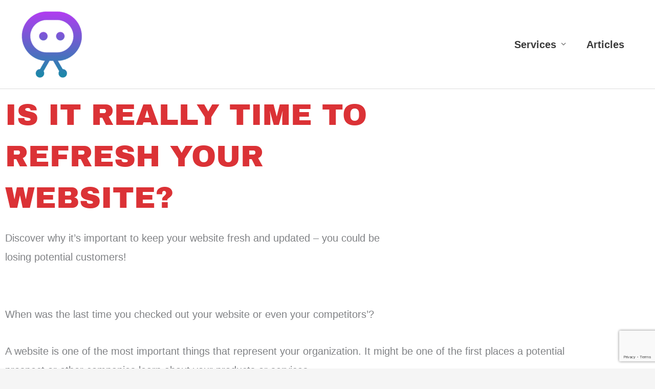

--- FILE ---
content_type: text/html; charset=utf-8
request_url: https://www.google.com/recaptcha/api2/anchor?ar=1&k=6Lf1i98UAAAAAE30SUhiqJP8HYojNyYh9VQrsUnI&co=aHR0cHM6Ly93d3cudXhpYmxlLmNvbTo0NDM.&hl=en&v=PoyoqOPhxBO7pBk68S4YbpHZ&size=invisible&anchor-ms=20000&execute-ms=30000&cb=ebsczduyz0hr
body_size: 48858
content:
<!DOCTYPE HTML><html dir="ltr" lang="en"><head><meta http-equiv="Content-Type" content="text/html; charset=UTF-8">
<meta http-equiv="X-UA-Compatible" content="IE=edge">
<title>reCAPTCHA</title>
<style type="text/css">
/* cyrillic-ext */
@font-face {
  font-family: 'Roboto';
  font-style: normal;
  font-weight: 400;
  font-stretch: 100%;
  src: url(//fonts.gstatic.com/s/roboto/v48/KFO7CnqEu92Fr1ME7kSn66aGLdTylUAMa3GUBHMdazTgWw.woff2) format('woff2');
  unicode-range: U+0460-052F, U+1C80-1C8A, U+20B4, U+2DE0-2DFF, U+A640-A69F, U+FE2E-FE2F;
}
/* cyrillic */
@font-face {
  font-family: 'Roboto';
  font-style: normal;
  font-weight: 400;
  font-stretch: 100%;
  src: url(//fonts.gstatic.com/s/roboto/v48/KFO7CnqEu92Fr1ME7kSn66aGLdTylUAMa3iUBHMdazTgWw.woff2) format('woff2');
  unicode-range: U+0301, U+0400-045F, U+0490-0491, U+04B0-04B1, U+2116;
}
/* greek-ext */
@font-face {
  font-family: 'Roboto';
  font-style: normal;
  font-weight: 400;
  font-stretch: 100%;
  src: url(//fonts.gstatic.com/s/roboto/v48/KFO7CnqEu92Fr1ME7kSn66aGLdTylUAMa3CUBHMdazTgWw.woff2) format('woff2');
  unicode-range: U+1F00-1FFF;
}
/* greek */
@font-face {
  font-family: 'Roboto';
  font-style: normal;
  font-weight: 400;
  font-stretch: 100%;
  src: url(//fonts.gstatic.com/s/roboto/v48/KFO7CnqEu92Fr1ME7kSn66aGLdTylUAMa3-UBHMdazTgWw.woff2) format('woff2');
  unicode-range: U+0370-0377, U+037A-037F, U+0384-038A, U+038C, U+038E-03A1, U+03A3-03FF;
}
/* math */
@font-face {
  font-family: 'Roboto';
  font-style: normal;
  font-weight: 400;
  font-stretch: 100%;
  src: url(//fonts.gstatic.com/s/roboto/v48/KFO7CnqEu92Fr1ME7kSn66aGLdTylUAMawCUBHMdazTgWw.woff2) format('woff2');
  unicode-range: U+0302-0303, U+0305, U+0307-0308, U+0310, U+0312, U+0315, U+031A, U+0326-0327, U+032C, U+032F-0330, U+0332-0333, U+0338, U+033A, U+0346, U+034D, U+0391-03A1, U+03A3-03A9, U+03B1-03C9, U+03D1, U+03D5-03D6, U+03F0-03F1, U+03F4-03F5, U+2016-2017, U+2034-2038, U+203C, U+2040, U+2043, U+2047, U+2050, U+2057, U+205F, U+2070-2071, U+2074-208E, U+2090-209C, U+20D0-20DC, U+20E1, U+20E5-20EF, U+2100-2112, U+2114-2115, U+2117-2121, U+2123-214F, U+2190, U+2192, U+2194-21AE, U+21B0-21E5, U+21F1-21F2, U+21F4-2211, U+2213-2214, U+2216-22FF, U+2308-230B, U+2310, U+2319, U+231C-2321, U+2336-237A, U+237C, U+2395, U+239B-23B7, U+23D0, U+23DC-23E1, U+2474-2475, U+25AF, U+25B3, U+25B7, U+25BD, U+25C1, U+25CA, U+25CC, U+25FB, U+266D-266F, U+27C0-27FF, U+2900-2AFF, U+2B0E-2B11, U+2B30-2B4C, U+2BFE, U+3030, U+FF5B, U+FF5D, U+1D400-1D7FF, U+1EE00-1EEFF;
}
/* symbols */
@font-face {
  font-family: 'Roboto';
  font-style: normal;
  font-weight: 400;
  font-stretch: 100%;
  src: url(//fonts.gstatic.com/s/roboto/v48/KFO7CnqEu92Fr1ME7kSn66aGLdTylUAMaxKUBHMdazTgWw.woff2) format('woff2');
  unicode-range: U+0001-000C, U+000E-001F, U+007F-009F, U+20DD-20E0, U+20E2-20E4, U+2150-218F, U+2190, U+2192, U+2194-2199, U+21AF, U+21E6-21F0, U+21F3, U+2218-2219, U+2299, U+22C4-22C6, U+2300-243F, U+2440-244A, U+2460-24FF, U+25A0-27BF, U+2800-28FF, U+2921-2922, U+2981, U+29BF, U+29EB, U+2B00-2BFF, U+4DC0-4DFF, U+FFF9-FFFB, U+10140-1018E, U+10190-1019C, U+101A0, U+101D0-101FD, U+102E0-102FB, U+10E60-10E7E, U+1D2C0-1D2D3, U+1D2E0-1D37F, U+1F000-1F0FF, U+1F100-1F1AD, U+1F1E6-1F1FF, U+1F30D-1F30F, U+1F315, U+1F31C, U+1F31E, U+1F320-1F32C, U+1F336, U+1F378, U+1F37D, U+1F382, U+1F393-1F39F, U+1F3A7-1F3A8, U+1F3AC-1F3AF, U+1F3C2, U+1F3C4-1F3C6, U+1F3CA-1F3CE, U+1F3D4-1F3E0, U+1F3ED, U+1F3F1-1F3F3, U+1F3F5-1F3F7, U+1F408, U+1F415, U+1F41F, U+1F426, U+1F43F, U+1F441-1F442, U+1F444, U+1F446-1F449, U+1F44C-1F44E, U+1F453, U+1F46A, U+1F47D, U+1F4A3, U+1F4B0, U+1F4B3, U+1F4B9, U+1F4BB, U+1F4BF, U+1F4C8-1F4CB, U+1F4D6, U+1F4DA, U+1F4DF, U+1F4E3-1F4E6, U+1F4EA-1F4ED, U+1F4F7, U+1F4F9-1F4FB, U+1F4FD-1F4FE, U+1F503, U+1F507-1F50B, U+1F50D, U+1F512-1F513, U+1F53E-1F54A, U+1F54F-1F5FA, U+1F610, U+1F650-1F67F, U+1F687, U+1F68D, U+1F691, U+1F694, U+1F698, U+1F6AD, U+1F6B2, U+1F6B9-1F6BA, U+1F6BC, U+1F6C6-1F6CF, U+1F6D3-1F6D7, U+1F6E0-1F6EA, U+1F6F0-1F6F3, U+1F6F7-1F6FC, U+1F700-1F7FF, U+1F800-1F80B, U+1F810-1F847, U+1F850-1F859, U+1F860-1F887, U+1F890-1F8AD, U+1F8B0-1F8BB, U+1F8C0-1F8C1, U+1F900-1F90B, U+1F93B, U+1F946, U+1F984, U+1F996, U+1F9E9, U+1FA00-1FA6F, U+1FA70-1FA7C, U+1FA80-1FA89, U+1FA8F-1FAC6, U+1FACE-1FADC, U+1FADF-1FAE9, U+1FAF0-1FAF8, U+1FB00-1FBFF;
}
/* vietnamese */
@font-face {
  font-family: 'Roboto';
  font-style: normal;
  font-weight: 400;
  font-stretch: 100%;
  src: url(//fonts.gstatic.com/s/roboto/v48/KFO7CnqEu92Fr1ME7kSn66aGLdTylUAMa3OUBHMdazTgWw.woff2) format('woff2');
  unicode-range: U+0102-0103, U+0110-0111, U+0128-0129, U+0168-0169, U+01A0-01A1, U+01AF-01B0, U+0300-0301, U+0303-0304, U+0308-0309, U+0323, U+0329, U+1EA0-1EF9, U+20AB;
}
/* latin-ext */
@font-face {
  font-family: 'Roboto';
  font-style: normal;
  font-weight: 400;
  font-stretch: 100%;
  src: url(//fonts.gstatic.com/s/roboto/v48/KFO7CnqEu92Fr1ME7kSn66aGLdTylUAMa3KUBHMdazTgWw.woff2) format('woff2');
  unicode-range: U+0100-02BA, U+02BD-02C5, U+02C7-02CC, U+02CE-02D7, U+02DD-02FF, U+0304, U+0308, U+0329, U+1D00-1DBF, U+1E00-1E9F, U+1EF2-1EFF, U+2020, U+20A0-20AB, U+20AD-20C0, U+2113, U+2C60-2C7F, U+A720-A7FF;
}
/* latin */
@font-face {
  font-family: 'Roboto';
  font-style: normal;
  font-weight: 400;
  font-stretch: 100%;
  src: url(//fonts.gstatic.com/s/roboto/v48/KFO7CnqEu92Fr1ME7kSn66aGLdTylUAMa3yUBHMdazQ.woff2) format('woff2');
  unicode-range: U+0000-00FF, U+0131, U+0152-0153, U+02BB-02BC, U+02C6, U+02DA, U+02DC, U+0304, U+0308, U+0329, U+2000-206F, U+20AC, U+2122, U+2191, U+2193, U+2212, U+2215, U+FEFF, U+FFFD;
}
/* cyrillic-ext */
@font-face {
  font-family: 'Roboto';
  font-style: normal;
  font-weight: 500;
  font-stretch: 100%;
  src: url(//fonts.gstatic.com/s/roboto/v48/KFO7CnqEu92Fr1ME7kSn66aGLdTylUAMa3GUBHMdazTgWw.woff2) format('woff2');
  unicode-range: U+0460-052F, U+1C80-1C8A, U+20B4, U+2DE0-2DFF, U+A640-A69F, U+FE2E-FE2F;
}
/* cyrillic */
@font-face {
  font-family: 'Roboto';
  font-style: normal;
  font-weight: 500;
  font-stretch: 100%;
  src: url(//fonts.gstatic.com/s/roboto/v48/KFO7CnqEu92Fr1ME7kSn66aGLdTylUAMa3iUBHMdazTgWw.woff2) format('woff2');
  unicode-range: U+0301, U+0400-045F, U+0490-0491, U+04B0-04B1, U+2116;
}
/* greek-ext */
@font-face {
  font-family: 'Roboto';
  font-style: normal;
  font-weight: 500;
  font-stretch: 100%;
  src: url(//fonts.gstatic.com/s/roboto/v48/KFO7CnqEu92Fr1ME7kSn66aGLdTylUAMa3CUBHMdazTgWw.woff2) format('woff2');
  unicode-range: U+1F00-1FFF;
}
/* greek */
@font-face {
  font-family: 'Roboto';
  font-style: normal;
  font-weight: 500;
  font-stretch: 100%;
  src: url(//fonts.gstatic.com/s/roboto/v48/KFO7CnqEu92Fr1ME7kSn66aGLdTylUAMa3-UBHMdazTgWw.woff2) format('woff2');
  unicode-range: U+0370-0377, U+037A-037F, U+0384-038A, U+038C, U+038E-03A1, U+03A3-03FF;
}
/* math */
@font-face {
  font-family: 'Roboto';
  font-style: normal;
  font-weight: 500;
  font-stretch: 100%;
  src: url(//fonts.gstatic.com/s/roboto/v48/KFO7CnqEu92Fr1ME7kSn66aGLdTylUAMawCUBHMdazTgWw.woff2) format('woff2');
  unicode-range: U+0302-0303, U+0305, U+0307-0308, U+0310, U+0312, U+0315, U+031A, U+0326-0327, U+032C, U+032F-0330, U+0332-0333, U+0338, U+033A, U+0346, U+034D, U+0391-03A1, U+03A3-03A9, U+03B1-03C9, U+03D1, U+03D5-03D6, U+03F0-03F1, U+03F4-03F5, U+2016-2017, U+2034-2038, U+203C, U+2040, U+2043, U+2047, U+2050, U+2057, U+205F, U+2070-2071, U+2074-208E, U+2090-209C, U+20D0-20DC, U+20E1, U+20E5-20EF, U+2100-2112, U+2114-2115, U+2117-2121, U+2123-214F, U+2190, U+2192, U+2194-21AE, U+21B0-21E5, U+21F1-21F2, U+21F4-2211, U+2213-2214, U+2216-22FF, U+2308-230B, U+2310, U+2319, U+231C-2321, U+2336-237A, U+237C, U+2395, U+239B-23B7, U+23D0, U+23DC-23E1, U+2474-2475, U+25AF, U+25B3, U+25B7, U+25BD, U+25C1, U+25CA, U+25CC, U+25FB, U+266D-266F, U+27C0-27FF, U+2900-2AFF, U+2B0E-2B11, U+2B30-2B4C, U+2BFE, U+3030, U+FF5B, U+FF5D, U+1D400-1D7FF, U+1EE00-1EEFF;
}
/* symbols */
@font-face {
  font-family: 'Roboto';
  font-style: normal;
  font-weight: 500;
  font-stretch: 100%;
  src: url(//fonts.gstatic.com/s/roboto/v48/KFO7CnqEu92Fr1ME7kSn66aGLdTylUAMaxKUBHMdazTgWw.woff2) format('woff2');
  unicode-range: U+0001-000C, U+000E-001F, U+007F-009F, U+20DD-20E0, U+20E2-20E4, U+2150-218F, U+2190, U+2192, U+2194-2199, U+21AF, U+21E6-21F0, U+21F3, U+2218-2219, U+2299, U+22C4-22C6, U+2300-243F, U+2440-244A, U+2460-24FF, U+25A0-27BF, U+2800-28FF, U+2921-2922, U+2981, U+29BF, U+29EB, U+2B00-2BFF, U+4DC0-4DFF, U+FFF9-FFFB, U+10140-1018E, U+10190-1019C, U+101A0, U+101D0-101FD, U+102E0-102FB, U+10E60-10E7E, U+1D2C0-1D2D3, U+1D2E0-1D37F, U+1F000-1F0FF, U+1F100-1F1AD, U+1F1E6-1F1FF, U+1F30D-1F30F, U+1F315, U+1F31C, U+1F31E, U+1F320-1F32C, U+1F336, U+1F378, U+1F37D, U+1F382, U+1F393-1F39F, U+1F3A7-1F3A8, U+1F3AC-1F3AF, U+1F3C2, U+1F3C4-1F3C6, U+1F3CA-1F3CE, U+1F3D4-1F3E0, U+1F3ED, U+1F3F1-1F3F3, U+1F3F5-1F3F7, U+1F408, U+1F415, U+1F41F, U+1F426, U+1F43F, U+1F441-1F442, U+1F444, U+1F446-1F449, U+1F44C-1F44E, U+1F453, U+1F46A, U+1F47D, U+1F4A3, U+1F4B0, U+1F4B3, U+1F4B9, U+1F4BB, U+1F4BF, U+1F4C8-1F4CB, U+1F4D6, U+1F4DA, U+1F4DF, U+1F4E3-1F4E6, U+1F4EA-1F4ED, U+1F4F7, U+1F4F9-1F4FB, U+1F4FD-1F4FE, U+1F503, U+1F507-1F50B, U+1F50D, U+1F512-1F513, U+1F53E-1F54A, U+1F54F-1F5FA, U+1F610, U+1F650-1F67F, U+1F687, U+1F68D, U+1F691, U+1F694, U+1F698, U+1F6AD, U+1F6B2, U+1F6B9-1F6BA, U+1F6BC, U+1F6C6-1F6CF, U+1F6D3-1F6D7, U+1F6E0-1F6EA, U+1F6F0-1F6F3, U+1F6F7-1F6FC, U+1F700-1F7FF, U+1F800-1F80B, U+1F810-1F847, U+1F850-1F859, U+1F860-1F887, U+1F890-1F8AD, U+1F8B0-1F8BB, U+1F8C0-1F8C1, U+1F900-1F90B, U+1F93B, U+1F946, U+1F984, U+1F996, U+1F9E9, U+1FA00-1FA6F, U+1FA70-1FA7C, U+1FA80-1FA89, U+1FA8F-1FAC6, U+1FACE-1FADC, U+1FADF-1FAE9, U+1FAF0-1FAF8, U+1FB00-1FBFF;
}
/* vietnamese */
@font-face {
  font-family: 'Roboto';
  font-style: normal;
  font-weight: 500;
  font-stretch: 100%;
  src: url(//fonts.gstatic.com/s/roboto/v48/KFO7CnqEu92Fr1ME7kSn66aGLdTylUAMa3OUBHMdazTgWw.woff2) format('woff2');
  unicode-range: U+0102-0103, U+0110-0111, U+0128-0129, U+0168-0169, U+01A0-01A1, U+01AF-01B0, U+0300-0301, U+0303-0304, U+0308-0309, U+0323, U+0329, U+1EA0-1EF9, U+20AB;
}
/* latin-ext */
@font-face {
  font-family: 'Roboto';
  font-style: normal;
  font-weight: 500;
  font-stretch: 100%;
  src: url(//fonts.gstatic.com/s/roboto/v48/KFO7CnqEu92Fr1ME7kSn66aGLdTylUAMa3KUBHMdazTgWw.woff2) format('woff2');
  unicode-range: U+0100-02BA, U+02BD-02C5, U+02C7-02CC, U+02CE-02D7, U+02DD-02FF, U+0304, U+0308, U+0329, U+1D00-1DBF, U+1E00-1E9F, U+1EF2-1EFF, U+2020, U+20A0-20AB, U+20AD-20C0, U+2113, U+2C60-2C7F, U+A720-A7FF;
}
/* latin */
@font-face {
  font-family: 'Roboto';
  font-style: normal;
  font-weight: 500;
  font-stretch: 100%;
  src: url(//fonts.gstatic.com/s/roboto/v48/KFO7CnqEu92Fr1ME7kSn66aGLdTylUAMa3yUBHMdazQ.woff2) format('woff2');
  unicode-range: U+0000-00FF, U+0131, U+0152-0153, U+02BB-02BC, U+02C6, U+02DA, U+02DC, U+0304, U+0308, U+0329, U+2000-206F, U+20AC, U+2122, U+2191, U+2193, U+2212, U+2215, U+FEFF, U+FFFD;
}
/* cyrillic-ext */
@font-face {
  font-family: 'Roboto';
  font-style: normal;
  font-weight: 900;
  font-stretch: 100%;
  src: url(//fonts.gstatic.com/s/roboto/v48/KFO7CnqEu92Fr1ME7kSn66aGLdTylUAMa3GUBHMdazTgWw.woff2) format('woff2');
  unicode-range: U+0460-052F, U+1C80-1C8A, U+20B4, U+2DE0-2DFF, U+A640-A69F, U+FE2E-FE2F;
}
/* cyrillic */
@font-face {
  font-family: 'Roboto';
  font-style: normal;
  font-weight: 900;
  font-stretch: 100%;
  src: url(//fonts.gstatic.com/s/roboto/v48/KFO7CnqEu92Fr1ME7kSn66aGLdTylUAMa3iUBHMdazTgWw.woff2) format('woff2');
  unicode-range: U+0301, U+0400-045F, U+0490-0491, U+04B0-04B1, U+2116;
}
/* greek-ext */
@font-face {
  font-family: 'Roboto';
  font-style: normal;
  font-weight: 900;
  font-stretch: 100%;
  src: url(//fonts.gstatic.com/s/roboto/v48/KFO7CnqEu92Fr1ME7kSn66aGLdTylUAMa3CUBHMdazTgWw.woff2) format('woff2');
  unicode-range: U+1F00-1FFF;
}
/* greek */
@font-face {
  font-family: 'Roboto';
  font-style: normal;
  font-weight: 900;
  font-stretch: 100%;
  src: url(//fonts.gstatic.com/s/roboto/v48/KFO7CnqEu92Fr1ME7kSn66aGLdTylUAMa3-UBHMdazTgWw.woff2) format('woff2');
  unicode-range: U+0370-0377, U+037A-037F, U+0384-038A, U+038C, U+038E-03A1, U+03A3-03FF;
}
/* math */
@font-face {
  font-family: 'Roboto';
  font-style: normal;
  font-weight: 900;
  font-stretch: 100%;
  src: url(//fonts.gstatic.com/s/roboto/v48/KFO7CnqEu92Fr1ME7kSn66aGLdTylUAMawCUBHMdazTgWw.woff2) format('woff2');
  unicode-range: U+0302-0303, U+0305, U+0307-0308, U+0310, U+0312, U+0315, U+031A, U+0326-0327, U+032C, U+032F-0330, U+0332-0333, U+0338, U+033A, U+0346, U+034D, U+0391-03A1, U+03A3-03A9, U+03B1-03C9, U+03D1, U+03D5-03D6, U+03F0-03F1, U+03F4-03F5, U+2016-2017, U+2034-2038, U+203C, U+2040, U+2043, U+2047, U+2050, U+2057, U+205F, U+2070-2071, U+2074-208E, U+2090-209C, U+20D0-20DC, U+20E1, U+20E5-20EF, U+2100-2112, U+2114-2115, U+2117-2121, U+2123-214F, U+2190, U+2192, U+2194-21AE, U+21B0-21E5, U+21F1-21F2, U+21F4-2211, U+2213-2214, U+2216-22FF, U+2308-230B, U+2310, U+2319, U+231C-2321, U+2336-237A, U+237C, U+2395, U+239B-23B7, U+23D0, U+23DC-23E1, U+2474-2475, U+25AF, U+25B3, U+25B7, U+25BD, U+25C1, U+25CA, U+25CC, U+25FB, U+266D-266F, U+27C0-27FF, U+2900-2AFF, U+2B0E-2B11, U+2B30-2B4C, U+2BFE, U+3030, U+FF5B, U+FF5D, U+1D400-1D7FF, U+1EE00-1EEFF;
}
/* symbols */
@font-face {
  font-family: 'Roboto';
  font-style: normal;
  font-weight: 900;
  font-stretch: 100%;
  src: url(//fonts.gstatic.com/s/roboto/v48/KFO7CnqEu92Fr1ME7kSn66aGLdTylUAMaxKUBHMdazTgWw.woff2) format('woff2');
  unicode-range: U+0001-000C, U+000E-001F, U+007F-009F, U+20DD-20E0, U+20E2-20E4, U+2150-218F, U+2190, U+2192, U+2194-2199, U+21AF, U+21E6-21F0, U+21F3, U+2218-2219, U+2299, U+22C4-22C6, U+2300-243F, U+2440-244A, U+2460-24FF, U+25A0-27BF, U+2800-28FF, U+2921-2922, U+2981, U+29BF, U+29EB, U+2B00-2BFF, U+4DC0-4DFF, U+FFF9-FFFB, U+10140-1018E, U+10190-1019C, U+101A0, U+101D0-101FD, U+102E0-102FB, U+10E60-10E7E, U+1D2C0-1D2D3, U+1D2E0-1D37F, U+1F000-1F0FF, U+1F100-1F1AD, U+1F1E6-1F1FF, U+1F30D-1F30F, U+1F315, U+1F31C, U+1F31E, U+1F320-1F32C, U+1F336, U+1F378, U+1F37D, U+1F382, U+1F393-1F39F, U+1F3A7-1F3A8, U+1F3AC-1F3AF, U+1F3C2, U+1F3C4-1F3C6, U+1F3CA-1F3CE, U+1F3D4-1F3E0, U+1F3ED, U+1F3F1-1F3F3, U+1F3F5-1F3F7, U+1F408, U+1F415, U+1F41F, U+1F426, U+1F43F, U+1F441-1F442, U+1F444, U+1F446-1F449, U+1F44C-1F44E, U+1F453, U+1F46A, U+1F47D, U+1F4A3, U+1F4B0, U+1F4B3, U+1F4B9, U+1F4BB, U+1F4BF, U+1F4C8-1F4CB, U+1F4D6, U+1F4DA, U+1F4DF, U+1F4E3-1F4E6, U+1F4EA-1F4ED, U+1F4F7, U+1F4F9-1F4FB, U+1F4FD-1F4FE, U+1F503, U+1F507-1F50B, U+1F50D, U+1F512-1F513, U+1F53E-1F54A, U+1F54F-1F5FA, U+1F610, U+1F650-1F67F, U+1F687, U+1F68D, U+1F691, U+1F694, U+1F698, U+1F6AD, U+1F6B2, U+1F6B9-1F6BA, U+1F6BC, U+1F6C6-1F6CF, U+1F6D3-1F6D7, U+1F6E0-1F6EA, U+1F6F0-1F6F3, U+1F6F7-1F6FC, U+1F700-1F7FF, U+1F800-1F80B, U+1F810-1F847, U+1F850-1F859, U+1F860-1F887, U+1F890-1F8AD, U+1F8B0-1F8BB, U+1F8C0-1F8C1, U+1F900-1F90B, U+1F93B, U+1F946, U+1F984, U+1F996, U+1F9E9, U+1FA00-1FA6F, U+1FA70-1FA7C, U+1FA80-1FA89, U+1FA8F-1FAC6, U+1FACE-1FADC, U+1FADF-1FAE9, U+1FAF0-1FAF8, U+1FB00-1FBFF;
}
/* vietnamese */
@font-face {
  font-family: 'Roboto';
  font-style: normal;
  font-weight: 900;
  font-stretch: 100%;
  src: url(//fonts.gstatic.com/s/roboto/v48/KFO7CnqEu92Fr1ME7kSn66aGLdTylUAMa3OUBHMdazTgWw.woff2) format('woff2');
  unicode-range: U+0102-0103, U+0110-0111, U+0128-0129, U+0168-0169, U+01A0-01A1, U+01AF-01B0, U+0300-0301, U+0303-0304, U+0308-0309, U+0323, U+0329, U+1EA0-1EF9, U+20AB;
}
/* latin-ext */
@font-face {
  font-family: 'Roboto';
  font-style: normal;
  font-weight: 900;
  font-stretch: 100%;
  src: url(//fonts.gstatic.com/s/roboto/v48/KFO7CnqEu92Fr1ME7kSn66aGLdTylUAMa3KUBHMdazTgWw.woff2) format('woff2');
  unicode-range: U+0100-02BA, U+02BD-02C5, U+02C7-02CC, U+02CE-02D7, U+02DD-02FF, U+0304, U+0308, U+0329, U+1D00-1DBF, U+1E00-1E9F, U+1EF2-1EFF, U+2020, U+20A0-20AB, U+20AD-20C0, U+2113, U+2C60-2C7F, U+A720-A7FF;
}
/* latin */
@font-face {
  font-family: 'Roboto';
  font-style: normal;
  font-weight: 900;
  font-stretch: 100%;
  src: url(//fonts.gstatic.com/s/roboto/v48/KFO7CnqEu92Fr1ME7kSn66aGLdTylUAMa3yUBHMdazQ.woff2) format('woff2');
  unicode-range: U+0000-00FF, U+0131, U+0152-0153, U+02BB-02BC, U+02C6, U+02DA, U+02DC, U+0304, U+0308, U+0329, U+2000-206F, U+20AC, U+2122, U+2191, U+2193, U+2212, U+2215, U+FEFF, U+FFFD;
}

</style>
<link rel="stylesheet" type="text/css" href="https://www.gstatic.com/recaptcha/releases/PoyoqOPhxBO7pBk68S4YbpHZ/styles__ltr.css">
<script nonce="_Cfz0QxIJuaiIXKIm9L-Lw" type="text/javascript">window['__recaptcha_api'] = 'https://www.google.com/recaptcha/api2/';</script>
<script type="text/javascript" src="https://www.gstatic.com/recaptcha/releases/PoyoqOPhxBO7pBk68S4YbpHZ/recaptcha__en.js" nonce="_Cfz0QxIJuaiIXKIm9L-Lw">
      
    </script></head>
<body><div id="rc-anchor-alert" class="rc-anchor-alert"></div>
<input type="hidden" id="recaptcha-token" value="[base64]">
<script type="text/javascript" nonce="_Cfz0QxIJuaiIXKIm9L-Lw">
      recaptcha.anchor.Main.init("[\x22ainput\x22,[\x22bgdata\x22,\x22\x22,\[base64]/[base64]/[base64]/bmV3IHJbeF0oY1swXSk6RT09Mj9uZXcgclt4XShjWzBdLGNbMV0pOkU9PTM/bmV3IHJbeF0oY1swXSxjWzFdLGNbMl0pOkU9PTQ/[base64]/[base64]/[base64]/[base64]/[base64]/[base64]/[base64]/[base64]\x22,\[base64]\\u003d\x22,\x22wrN4H8Khwp/CrhMcVMOZw7Ezwq3DuwbCmsOhPcKlE8OeKU/DsSXCosOKw7zCqAQwecOdw6jCl8O2KF/DusOrwpopwpjDlsOuEsOSw6jCrsKtwqXCrMOzw6TCq8OHaMOow6/Dr1B2IkHChcK5w5TDosO3ISY1AsKfZkxJwq8ww6rDpsOswrPCo2/Cn1IDw75fM8KaH8O6QMKLwrw6w7bDsUQaw7lMw5HCrsKvw6o/w4xbwqbDicKLWjgxwrRzPMKNVMOvdMO8UjTDnQQDSsOxwrrCtMO9wr0fwqYYwrBZwpt+wrURb0fDhg9zUinCvcKww5EjCsOXwroGw5PCszbCtR5xw4nCuMOdwpM7w4cpCsOMwpsOD1NHasKbSBzDkTLCp8OmwqJgwp1kwozCk0jCsiUUTkAjCMO/[base64]/Ci8O2JcKtdsKvbVo2w7DCuiMpOAYVwpzChxzDn8K+w5DDlVDCgsOSKQfCmsK8HMKMwq/CqFhQUcK9I8O6QsKhGsOYw4LCgF/CgcK0YnUxwqpzC8O9L20TIcKJM8O1w6XDncKmw4HClsOYF8KQZhJBw6jCrMKjw6hswpbDvXLCgsOYwovCt1nCny7DtFwRw6/Cr0V5w6PCsRzDvGh7wqfDi1PDnMOYXXXCncO3wppja8K5NmArEsKiw659w53DusKJw5jCgR4Bb8O0w63Dv8KJwqxZwroxVMK4c1XDr1HDgsKXwp/CiMK6wpZVwrHDoG/CsBfCiMK+w5BufnFIf2HCln7CuinCscKpwrPDg8ORDsOHfsOzwpkDEcKLwoBNw5tlwpBkwqh6K8OBw6rCkjHCvMKHcWc/JcKFwobDmD1NwpNXYcKTEsOUfyzCkXdmMEPCkjR/w4Y+e8KuA8Kvw5zDqX3CoCjDpMKre8OPwrDCtV3CuEzCoH7CpypKHMKMwr/CjA8/wqFPw5PCl0dQJGYqFAsBwpzDszTDlcOHWh/Cg8OeSClswqItwqFKwp9wwoPDlkwZw4DDrgHCj8OqNFvCoCsTwqjChAkhJ1TCmAEwYMOseEbCkHURw4rDusKWwogDZWLCgUMbBsKaC8O/wqrDiBTCqFbDhcO4VMKow47ChcOrw5tvBQ/[base64]/CjUrDr3xsw7Z3MMKLw4nDicO0w7NAYsOCw7/Cr1rCvFYScUQXw5FJAn/CocOnw6VADh1uRXEfwr9bw7AxIcKTQhddwpZhw45EYBDCucOSwp5pw7XDrmJNasO5eU1KbMOdw7/CsMOKGMKbKsOTZ8O4w7Y9K1powoljeGfCuBjCvcKaw6ANwp06wo06DXvChMKGXykTwprDgMKsw54gwpjDmsKSw5hARTYQw64qw7TCkcKRX8OjwolVS8Kcw6p7F8OAw5xgdCLCon3CjgjCo8K/RsOcw6/DlxdWw7Abw7xrw4Bjwq10w6xQwo0/wqzChzXCpAPCsEHCrVtewrtRZ8KBwrdcNyJoNxYuw7VowpMZwoHCv2l2VMK6esK6d8Oxw5rDt0JfCMOwwq3CksKtw4rCicK9w57DsV4awoIJJj7CocOEw4dvM8KcZ3NlwoQvQMODwpLDlj0Ow7jCj0/DpsO2w49MLj3DjsKVwrY5FDbCicOgOMO8QcOZw6s8w59sAjvDp8OJGMK/EMOYOn3DlX82w4LCu8O7EUPCoHfCjDNlwq/Cmi5AEsOhJcKKwp3CkF4kwojDikfDo3nCpmTCq3nCvjfCn8KIwrYRf8K3VGbCshjCrMOkG8OxWHzCuWLCi2DDlwzCn8OiYwFawrRHw5PDgcKpw7bDhT/CpMOxwrTCocKjciXCkXHDg8OxIcOnQcOQW8O1Z8KVw7zCqsO9w7VfYl/CsinCr8OfbsKOwqfDusO8HUJnfcOPw74CXQMDwp5LDg/DgsOPP8KXw4MyU8Knw64Fw67DlMKaw4zDiMOPwrbCqsKLTEnCviE5w7fDlxjCuXPCkcK9G8OFw6NxPMKbw5B1bMKcw41XfWIsw4VHwrHCocO8w6XDksOTWE9zQMOpw7/CtnjClsKFd8OiwpLCsMO/w5nDsmvCpcOaw48aO8OHKgMUEcOacUDDmHplVcK5bMO+wrZlM8KnwozCrChyOF1ZwosOwo/[base64]/w6sxw59RwqzDncOzR8KMRcOXXEsPwrfDr8K/[base64]/wrpTGsK2M8K2FkNsWcKLcsKbQcKiw4ZTP8O+wq3CoMOZTm7DrXXCvcKVMsK1woYSw6TDuMO7w6TCr8KeEX3DqMOEJG/DvMKCw4LCjsKGZW3CucKFXcKIwpkNwpjCs8KQTzvCplteRsKDwpzDpCjCqX1UNFbCs8OKY1PDoyfCqcOoUho/M3jDnTLCiMKWLCjCqgrCtMOocsKGw60Ew53CmMOLwosvw57DlyN7wqPChCrCojHDg8O0w6xZeTLCq8Kyw6PCrS3Dr8KvFcOVwrcWAsOIRF/Do8KPw4/DkFLDjhlXwp8wTyoCTBJ7wp02w5TCg29eQMK/w5B4YcKfw6TCiMOvwrHDggFAw7gLw60Ow5NmYRLDogMtD8Ktw4PDhizDlzVlAEXCjcO2FcKEw6fCk3HColFww4cfwovCkS/CsiXCo8OZDMOYwqgycRvCjsKxMsKfZMOVb8OQWMOcKcKRw5vCrnF4w4V/[base64]/CnMOUA8O0wqRfwofDkTpuwq7DiMKCwrJcKcKSYcO9wqRLw6zDjMKtIcKEDAYcw6BtwpLCscOHFcO2wrLCmcKowqfCryggZcOFw7gvfz9Iwq/CrzDDlTLCt8Omd0XCvHjCu8KKIgx6cjUqeMOaw4x8wop6AlDDgkl1w63CqmBUwrLCng3DssOBXyNEw4A6Tm8fw7hFN8OXSsKvw7A2IcOKHi/ColFTERzDiMOJUsKLXE8KTQjDt8OKFEfCskzCsnXDrn4OwrjDocO3ecO8w4zDv8Osw5LDkGIMw7LCmwPCpybCoTldw5V6w7TCvMOcwrPDkMKfY8Kjw6PDgsOkwr3CvlN4agzChMKCRMOTwqB/f1t0w5RIFWTDgcOBw5DDusO2KnzCuDnDmEbCtMONwowlEw/DssOJw7hZw6bDgW41LMK/[base64]/QcOlJzVyfsKITSLCiQg0wolAVcKsKWbCjwTCjcKgOcOPw7/Dsl7DminDgyVXE8O/[base64]/TcO/OXPCoMOfw4fCr08LPcKTwoPDq3TDj21rEcKiRHLDrsKWXgDCgHbDrMOnDMOowohCHWfClzrCoHBnw63DjX3DuMK5wqI2PRtdZgRiBgElMsOJw4kFTGbCjcOpw43DjMOpw5bDkDjCvsK/w43CscOFw7dISE/[base64]/[base64]/CoE/Dr8OZQMKvw6dFwr7Cm8O9wqBfw4tTYmxXw7fClsOgCsOIw4YYwr3DlnjCqiTCucOiw7TDnsOeYMK8wpgfwp7CjsOTwqlDwrTDoA3DghjDq2IQwprCuWrCqmdaWMK3Y8O5w7V7w6jDs8OIYMK9JF9eMMOPw5XDrsO9w7bDksKdw7bCp8OoNcKgZW/CjgrDqcO9wq3CkcOXw7/CpsKtUMOSw601fExPNgPDg8KkBMOwwrYvwqQ6w6TCgcK1w5MTw7nCm8OfbMKZwoJjw7ZgSMO6aQ/CrivCm2BQw7HCocK6FCrChU1LAWHCnsKITsOfwpZAwrLCvMKuIipzecKaAUpzFMOHW3rDpSVsw5zCpV9iwoHCpBrCjDkXwpgqwrDDscOww5HDiVIKe8KTA8OKSn55VBTCnTLCmsKGworDmjRqw5fDhsKLAsKPLMOxV8KCw7PCp0/Dj8Oiw68+w5plwrnDriHCvBcrDMOIw5PDosKPwq03QMO7wrrClcOhMTPDjQXDsWbDvXQXbGvDqMKYwpcOez3DmnNDaVUOwpM1w4bCiw8oMcK8w5wncsKwW2Uew7F4N8OKwrg2wq8JCGVAR8OpwrlbYWHDtcK5VsKlw6Y/A8OkwoQMUDTDjlPDjSDDsAzDmzNnw6Izb8Ozwpcdw6grNkPDisOLVMOOw7/[base64]/DrB3CjBvDmcKOPMKLb3nCpsOdw4vDjT3DhSMxw4NBwrDDs8OoOMKJYMO/TcOtwo4Gw69lwosWwqgQw77Cjl3CjMKfw7fDrsKZw7XCgsOow59Cfg7Dl3lxw7g2NsOfw618V8Oiezt9wpEuwrd8wonDnFvDqSvDmA/DkTYBcx4uPsKSTE3Cm8ODwpwhDMOzGMOfw6nCmWXChMOoZsO/w4VOwqEyBwI9w49LwosOPMOyfcORVk5HwrHDvMOMw5DCj8OJC8Krw7TDnsO8XsKaA0PDnHfDvAjDvW3DsMOlwpbDm8OUw5XCtiFBOXA0fcK8w7TCqDcJwoNKSFTDvBXDtcKhwo/CjifCiELDrMK7w6/DrMK4w5/Dly4vUMOlTsOsHjjDjRbDo37DkMOjRyvCqx5JwrlVwoTCrsKtFnlHwrl6w4nCnXjDonPDihXDgcOfehPCq1I+Jhkiw6tiw5rCtcOoZ08Cw4E4TFUnZWMOHyTDgsKJwrDDsknDjEtVAB5EwqrDnXjDsR/DnsKEO1/[base64]/c8OJa8KvETh7AELDk8OGw7nCgMKowoFowo7DmMOkYzktwoHCjlvCjMOEwpZ+CMKYwqXDm8KpBF3DocKrW1LCvmYswrvDpH4Cw69Cw4knw6xzwpfCncOxE8Ouw4x8N00PUsOvwp98wpcqUwNvJjzDjVTDs093w77DgTJMI1okw7Rjwo/DscKgCcKow4zCt8KXM8O7EMOewqlfw6jCuGcHwothw6w0FsKPw4XDg8OWRXrDvsOXwp96YcOywobDkMOCVcOjwqc4YCLDkxp6w63ChWfDsMOaFsKZNUVVwrzCny8BwoVZZMKWbGXDp8Kvw5wzwq3CoMOHT8Ofw6lHP8KDJMKsw6Edw44Bw6/[base64]/Dj0/DvcORwq7CjWYIwoTCikrCtcKkwq02RMOOP8KUw6PDrn1MKMOYw6g7MsKGw7RCwpw/Pm50w73CvMO0wo5qdsOow7zDijJ5Q8KxwrQCG8OvwrR7LsKiwoDCrG3Dh8O5T8OZMlTDqxU/w4nCj1rDmE8qw5pdRghccH5yw79XRA9Fw7/DiAN5F8OjasKnJQAIMjLCr8KSwoROwrnDnVoGwofCijd0MMK/FcK+THrCqWrDmcKRP8KAwrvDicKFAcKAaMK0NwcAw5BrwpDCpQ9jVsOOwqYLwqjCvcONTDbCi8OWw6ojFSTCi396wqvDmQ/DvcO7J8KlVsOCdsKdCz/DhFomOMKpLsOlwpHDhWxZdsOEwphOMhnCo8O9wqbDgMOWNGVxwqLCiE/DoRETw4cqw7NtwqjCgB8Wwpobw6hvw6TCm8KswrMcDUhSA2kEKVHClUfCssOSwollw7oSVsOfwrFjVg5hw5Ebw4nDssKrwpRuJ3zDo8KVVcOLdMO+wr7ChsO3O17DqyN2PcKqZsOhwqbDoGIiCik+EcOjXsKkQcKgwq9vwqHCssKFIS7CuMK0woVTwrA/w67ChmIJw6gDQzkuw6TCsGgFGGUpw5HDnlQXQg3Dk8OpUxTDqsOIwpcww7cRe8OdXhVEbMOmJl9xw4E8wqEKw4LDuMOswoAHbCd8w7BjaMO7wpfCnD5rejIVw6EoCWvCvsKXwotcwokCwo/DpMKpw4A/wo9zwqPDqcKDw53CkUrDvMO5ZSFtG3FEwqBlwpE3c8OMw6LDjHUkFjjDmcObwp4dw68ofMKEwrgyX2nCkR91wo0xw5TCsi7DngMVw5zDoXvCuxrCpcO2w4YLGz5Tw59NMsK+f8K5w7HCqFzCoRvCtTHDkMK2w7HDo8KRdMODUcO0w65+wrdFMmgZOMKYTsOnw4gYQ3s/[base64]/ChcOjwqfCsnXDjMKnwojCgRDDlsK/[base64]/[base64]/DtVpDH8K3ecOWQFMARcOiw7snwqYdEXHDp8OOEh51K8KkwpzCmBZ7w4R4CX8Yf0DCrkfCicKkw4/Dr8OHEBDDqcKlw4LDgsKUExhCCWnCuMOIK3vChBkNwpd7w655NVrDvcOMw6Z3F2FBDcKgwpptU8Kww6NZGzVZAxzChmo6UcK2wqBHwr3CiUHCisOlwptfYMKuSmhXAg0Sw77Cv8KLU8Otw6TDqgJ/Q0XCum8awrFuw6rCh3sEegduwo3CjBQHU1ZmDcObM8OAw45/[base64]/CsAR7CcKAwrzCvsKiw6zDpsOgw77DgMKxw7LCo8K2w6Nmw4lvDsOhPMOPwooaw5HCiAEKDFcIdsOjDxwraMKraH3DrWMyCwgww5zDgsOCw4TCoMKNUMOERMKbQydKw6R4wpDCuw86ccKvDm/DqGTDn8KkZmjCtsKME8OfYCFEM8O2KMOeOH3Dq35IwpsIwqYlaMOZw5LCo8K1woLCgsO0w7oawo8/w4jCiGPCncODw4fCnz7CucOwwrUJeMKNMTLClMONJMKibcOOwoTCozbCtsKSMMKUI2QWw7fDkcK2w7AHRMKyw73CpjbDtMKVPsKawp4jwq7CocO2wqLDhnIMw4V7w4/DpcOOZ8O1w7TChsO9V8OHa1Eiw5xfw49pwoXCimfCn8OkC24mwrfDv8O5cgJNwpPCksOlwoN5wpvDqcOuwp/DuFVpKArCmDdTwq7DvsOUQjvCm8O4FsKoQ8Oow6/[base64]/ChMKbw7vCpDMdf0PDnX7DmSfDm8K3K34oQcOKGcO5by0uPDR3w4dnQ1LCjmpNWl9HDsKNbXrCr8OTwr/DkyoZCMOqSDnCgAnDn8K2fmdewoNtJH7CrWFpw7TDkQ/DpcKlcx7CgMOfw68HGMOzJcO8R2LCkhgJwofDgkXCjsKxw7XDl8KbOl9DwqNSw7QsNMKmC8OawqnCrWcHw5/Doj9Xw7zDpV7CgH8iwpQgW8OhFsOswogSBi/[base64]/YsKqw5NXw5wXFlRlw4YIwrDDpMKsw4fDgFggQMK+w53CkUUUwpHCucOdDsOTa1HCnnLDoR/CjMOWDFnDpsKvfcOfw74YVQxsNz/CpcOJGSjDlG0QGhlmOWrCk2fDksKFPMOHe8ORCk/CoQXCoALCsV4ewqxwQcOQfsKIw6/CmBBJbCnCjMKGDgdjw7dIw70uw5QEYCc+woIRP1PCjBDCrFpmwqHCt8KQwrxqw7HDs8KkOkwtFcK1dsO7woZSdMK/w4F+ECIyw7zCoAQCasOgRMKnFMOBwqwMXcKKwo3CoX4LRkECQ8KmG8Kxw71TOA3Dj3oYBcObwqPDoF/DnRR/wqXDpVvCi8KRw47CmQsvWCVNDMOow7wbMcKHw7HDrsO7wrbCjTgmwo0uLlwtRsOGw7vCnVkLUcKGwqDClHJuMkrCsQpJZsO9IMO3UETDrsK9T8Kywq9Fw4bDkw/[base64]/YCTDksKxw4XDmsKQS2nCvUkwaMOcIHfDuMKQw7k8w5o+BmghGsOmB8OswrrDuMO1wrjDjsOyw4nCqSfDo8KWw4IBFiTCjRXDocKmc8ORw7nDilduw5DDgj4jwo/Do3HDjgU/XsO8wrwtw6tRw7/[base64]/w5kvw6TCsF7CqDrDq8OYw61XCsKUw6jCkT8GIcOCw5IWw6Mvf8KvVMKKw5t3cjEkwpovwpFGBQJEw7k3wpJLwpohw7YhKD9bdT9EwowHMBBgIMOuSGjDnABXAB8ew5hrWMKQS3XDhXPDiX93e2fDn8OCwrVudlXCmFLDiDPDscOpJMK/dMO3woFIG8KYfsKuw4UawqLCiCZFwq4dMcOxwrLDpsOsbsOae8OnZDPCuMK/XMOpw4VLw4RPH09GdsOwwq/Cin7DkkDDuk/[base64]/CpcOrw5bCqsKNBsOyw7PDljTCmcOhwqnDu24yJ8ODw5Y2wpY7wrpywroWwpZIwoN1WEFIMsK1asKqw4d3YsKkwofDtsK7w6vDpsOkK8KxIRHDoMKfWCJBLMO9XynDo8K8R8OjHwpcVsOJBXAmwrnDqyF4VMKiw6YNw7/Cm8OSwp/CssK3w6fCgDTCr2DCusKBDhMAaA4gwrDCl1HCiUrCqijCjcKiw5scwrcmw49WeWNddgLClAc2wqEuw5ZSwp3DuSXDgCLDkcKvF3Nywq7DosOgw4HCpwXCk8KWfMOTw4Fswr4HUBh+ZMKqw47CgcO2wqLCr8K9JcO/TAnCklx/wo/Cr8OCFsKewpFOwqlCO8KJw7pyQl7CkMO5wq95YcKyPR7ClcOzeSxwdVU/Yj/Cu39ZDEPDu8KwBVYxRcOOU8KUw5LCj0DDlMO+w4c3w5nCqxLCjMKJP2vCiMOca8KsCj/[base64]/[base64]/[base64]/CkCQdwpXDgcO1w7o3w6nDhRYUwprCocKlf8OVP30fSlZzw7nCqxXDniteUg/[base64]/DlcODw57CtTjClcKdMsOew4PDoFzCq8KewqM0wqrDvAJkBCUjc8OcwoEbwonCl8KYLsKew5fCpcKhw6TCrcKPd3kTesKXVcOhUQdZAW/ChHBmw5kXClLDlcK6SsK2DsK5w6RbworDrWNXwoTCrcOjVsKhJl3DlMKBwqUlQyXCvcK8dm9ewrIuVMOsw6Ibw6DCnAbCryjCuwLChMOCJ8KYwqfDiArDj8KrwpTDrWxnGcKcIsOyw7nCghbDhMK9bMOGw77CjsKaf111w43DlyTDrg/CrWJrV8Kmcy5CZsOpw53Du8O7fFrCn1/[base64]/[base64]/Cj3nDgWrDv8K0AxEnw6VPw4QEJsKZbcKMGSN5OwvCngLDjBTDvnXDo2zClsKiwpFNw6TCr8KzHGLDkDXCjcKYMA/Cl2LDmMKdw6pZNMK4A0MXw4DCjWvDuU7DusKgdcOUwoXDmQMybnnChi3Dp2LChhNTJ2vCu8K1w5wVwpLCv8KXZR/DohlgCjfDuMKswrDCtRHDpMO/QjrCksKWX3hfwpIWw5LDmsKudQbCjsORMlUiWsKqey/Dvx/DpMOEAG3Cnh8fI8Kzwq3CrMKUdcKRw4HClSBjw6RpwpFPECfCrsOFccKsw7V5I1EgE2tnZsKtWSZfcA/[base64]/Csl0/[base64]/w50wCcOOw4fDrcOEw6bCg8OdGMKBwrzDtcKFKCpHRBBtGnYgwoEQZTthJlEkU8K+HsOmalDDjcOnJTs/w5rDsCHCsMOtPcOADcOPwo/CnEkOQwxkw5ZQGMKiw58kCMOHw4HCjmLDrRokw5rCiVZhw7c1ICRiwpXCg8OcaTvCqcKjCcK+SMKtUsKfw7jDlHzCicOhJ8Oud0/DjS7Dn8OBw6DCiVNwSMKGw5l9FVdlR2HCiHIHVcKzw41ywr8/PH3DiHnDojMdwq8Ww47DicOXw5/DuMO8JH8Awq5IJcKSQms5MyvCsHh5XgB+wpITQ2IfHBAja1xzWTobw5VBEB/Co8OIbMOGwoHDrjbDnMOyOcOmXG8lw4/DscKYHz4Lw6Vtb8KTw6nDnFHDuMKIKDnCr8KMwqPDqsOhw7xjwr/[base64]/Dg8KZLwQPaMK5w63DkRjCosOGw7LDqWloDWfChsO/wrDCnsO9wrrDu00Zwr/CisOCwqUWwqZ0w4Q6RmI7w57Ck8KFD1rCk8OEdAvDnGzDvMOlGGRNwo9Zwpxvw4c5wojCgC5Uw4UYBcKswrM8w6TCiltSYsKLw6PDi8OSesKzehEvKmkacjbCm8OKaMOMO8Obw5AubMOSJ8O0QsKGEsK+wqfCvxbCnC1yWSXCusKYVW/Dj8Olw4XCosOYXCvDs8OfWQZndX7Di2tBwrXCk8KudMObWMOvw4bDpRzCjVB2wrrDq8KqFGnCvmMFBhDCi2BVFidHXVbCuEVVw5oywrQHeSVDwq5kHsKUe8KoD8OwwrLCt8KJwo/CuUbCuBxqw5FBw5Y1EgvCokPCqxAnMMOWw4UjBWbCksKLPsOsGcKOWcKSFcO5w5jDo33CoVXDpVJvH8O2S8OENcOaw7Z1PSorw4tZaxITXcK7ShYRBsKkVW0nw7rCoT0KPBdmFsOawqsHDF7Co8OqLMOgwrDDmiskUcOfw74/e8OUKDhrw4d/UjHCnMOQacK6w6/DvFDDq04rw4l9I8Kvw63DnDBsUcOAw5VxI8Kawrpgw4XCqMKQPwfCh8KNRmHDiHEMw7UNE8OHdMO+SMOywqYawo/CuwAIw60Mw6s4w4gnwrJIa8K8GFUOwpFUwqVWBy/CjMOsw7DDmwMFw5dvf8O+worDoMKuWAMow7fCs2bCqyPDosOzbh0Swr/CkG4Gw7zCigVOHHHDs8OZwpxPwpTCl8Oxwr8mwogDWsOZw4TCt33CmsO/wpfDvsO2wr1Nw6ACHA/Chhdgw5Nzw5d0DwnCmTMoAMO2SycyVCXDgMKAwrrCvCHCt8Obw6ZRCcKrOsKpwpsZw6/DpMKHbcKJw60/w4wAwohcfGPDuHtEwo8Gw58awpnDj8OLCsOKwp7DjgQDw68wQsO9HVLCtgtUw480P2NAw4jCsxl8TcKlcsOJZ8O0U8KxYB3CsQ7Ck8OoJcKmHBjCh1LDk8OtC8OTw7kOd8KjUsKXw7rCn8O/wpEhWMOAwrjDuA7CncO5wqzDrsOrPEEGPRjDjG3DhTQrL8KIARHDiMO3w7INFiENwr/[base64]/wqlRGMOtw5AGC8K6IsODw5Jsw4hRYlx8wqdoLMK8w4Rjw5jDn3Rgwr9XRcKyWRZHwpjDrcONUsOew70+JQojOcKmNHfDvSdmwpDCrMO/airCsBjDpMOwEMKcC8KhfsOPw5vCmHojw7hCwr3DsC3CrMOhTMK1w47DpcOFw7cSwr10w6wFHA/DpcK6G8KIPMONfFrCnlHDiMKfwpLDk0Qfw4oDw5nDvcK9wo10w77CksK6d8KTBsK/[base64]/DmS/DmBslK8OfYsO5T8Ozw7XCt8OTTg/[base64]/DtwjDkEfDjsOqw4zDqcORw5LCjALDm1zDisOtwpUHYcKMw6Zqw7LCuXEWwplIA2/DjmvDh8KVw7koAnzCpRbDmMKcb0TDlX4lAFoJwogANsK4w6LCmcOrecKmKTlaPis8wpZuw7PCusO6A3VqWMKFw6IQw61ua0EjPV/DicOMYj0ZWxbDoMOWwp/[base64]/Do3zCqRHCi13ClVbCvmora8KjUcK8wqXDqcKqwo/DpDrDhFPCgE3CmcKdw6knLx/DiT3CgTPCgsOSHcO7w7shw5hxXMKCYzFcw61YeHZ/woHCosOgKcKiCTzDpUzCj8Ovwr/CiCRmwrrDrnjDn1YsFiTDim0+XkXDrMO0IcO/w5sww4E5wqIHbW0CK2/Cg8ONwrDCsjsAw5jCghzChA7DmcKgwoQdNXB2WMKaw4bDnMKsWcOqw55rwoULw4IDMcKuwq56w6Exwq18KcORPCRxeMKOw4omwqDDq8OXwoktw4nDuj/DrB7Co8OOAnt6D8OMR8KPEVE5w7txwo5xw5AQwr4yw7/CmAnDncOZCsOMw5RMw6nCucKpVcKpw5/[base64]/CrsKSwr/DsMOUOsO3ecOlAMOoWMOyfizDkC7DuBXDlF3DgcKEGyTCkA3DtcKIw6cXwr/CjCdxwqnDrMO5Z8KgT0dFfH4vw5pDccKawqvDonlbM8KjwoU2w6wAHHfCrBkFKD5/E2jCmVFaOSfCgCXCgHhaw4/CjlpRw6fCmcKsf0MPwpXCpMK+w71lw4lnwqdGdsOVw7/[base64]/Du0XDm8Oew7HCjkfDs1/DrF3Dv8KZwo13w4Q6LVw3BMK0wpTCuzvChcO6wr3ChQBeJxpVZCrDpnILw5DDnhU9woViOQfCtsK6w6zChsOQT1XDuyjDh8KATcKvNTx3wr/DrMOAwqrCil0IDcOqDMOWwrbCoEzCgSvDjnTChjrDiyp4FMK9LFtgGiwbwrx5UcOzw4E2TcKQTRQJdG7CnzvCi8KnDDHCshVBAMK7Nl/[base64]/CtMKLw4LDjx3Dq8Ovdx1rCWjCvMKzwoIawqc4wrDDpDpFZcK1TsK9aWzDr0RvwrDCjcOVw5sDw6RmWMO1wo0aw7UXwrcjY8KJw7TDjsKtDsOdC0fCqCVEwqbCgB/CscKyw6gZPcKtw4vCtzQdLHLDvjxZM0/Dulltw7/CtcO/w7xDYB0PGsKbwqzCmsO5McKjwp1MwokTPMOqwqhNZsKOJHQ9A0pNwqHCi8OxwpbDrcOZCyxyw7R6XcOKMizCijDCiMKow4BXLn5rwr1Yw5hPEcOpYsOrw5UfWHE4RD3ChsKJSsOwXcOxSsOAw4JjwoZPwq7ChcKqw7USOXHCkMKQw5FJIGLDo8Oiw5/ClsOtw5xTwrVRelXDpAnDtSjCi8OEwo3CuiQvTcKQwo/[base64]/[base64]/WsOhWnDCu8OJwp/Cu8Oow51Xw73CoX8HXWNYw7DDgcKmAyk+T8Knw7IBWHrCr8KpPhzCs15rwrI0wpVIw4FPMCsRw7jDjsKQTCLDmDALw7zCnjE3DcOMwqfCsMOyw5phw60tDcOgKG/[base64]/Ct1fCmEUVFQDDvsKgasKQwoQww5PDs3XDnlgyw5LCiVbCgcO+PHYhHj9kaUnDjWBPw6rDiWjDhMOvw7fDrDfDlcO5Y8OXwq3CicOXIcOzKj3CqRcUdcKrbEHDscOQYcKpPcKUwpjCu8K5wpIywprCgg/CvhFrP19HbADDoWvDucKQe8KSw7vClMKUwqTClsObwqUrCnk7ZUctViBeP8OCwqPDmj/CmGZjw6Rbw6zChMOtw4AEw5XCicKjTxUVw4wHc8K3ciLDpcOrJ8K0eyhfw7XDnQTDvsKgST46HsONwojDghsTwprDh8Ocw4FKw4jCsRo7OcK0U8OLOm/Dl8KKeVpZw4cybcO1RWvDgX4wwp8Rwq1zwq1JXw7CkijCllbDpyDChzbCm8OCUAJLb2Ykwp/DtDssw6LCgcKEw5wPw5vCucO5Ympew5x2wosMdcKHdCfCqE/DvMOibwppQm7DrsKoIzrCqEVAwpwnw5pGP1Q6ZVTDoMKpZ0nDrcK7U8KtUsO6wrMMcMKAVGsaw4/DqHbDpgECwqNLdwBuw588wp/DhHvDly4kKGBow6fDg8K0w6hlwrM2P8KowpMwwovCtcOCw7XDnlLDtsKCw7PCqGIwNSPCkcOMw78HWMOsw7hfw4PCvDBSw4V8THFLM8OFwpN/wpDCucOaw744acKDBcO1dsKFM3xZw60ow7vClMOnw5vCkV3CuGhlfUYYw6bClzk9w6RWEcKrwq5zUsO6HDV/[base64]/wrrCuWrDqA5TMj/[base64]/Dqzgrw6obOAZjRxvCsMK1wpDCucOefQ5Cwp/Cr1USScOzFjZaw4EtwozCkF/DpUnDrkHCnsO4wpQLw79wwr/[base64]/w6HChk3DkcKEw7rDgWQ6V8O3XlMGWMOAd8OcwprDpMOXw4QEw4rClMOFC2jCh3sYw5/DsyFRR8KUwqUBwpzCrSnCr0p7SSgyw7fDhMOOw4E2wrg7w6fDs8K2HxvDlcK8wqIiwpAoFMO9cyfCnsOCwpTClsO4wrHDp1Msw7rDsxUlwqcMXwfDv8K1KyhgeSE+Z8OdSsOnO3l/O8K4w7nDuW92w6QNNnLDolRxw7HCqUvDu8KHIht+w5TCqHdLwrPCuwZDUHrDhxHCoCfChcOIwoDDocOZdjrDrDLDkMKCLRdKw63CrlpwwpIyZcKWKcOebzZjwqVoIcKTCFFAwpJgwovCnsKtHsOCIFjCsyXDikjDvWnCgsOHw4HCv8KGw6JuFMKEAgZtOwxSPFrDjG/Dl3LCtXrCkSM3DMK7Q8ODwrrCgkDDpXTDl8OAXVrCksO2f8O/wp7CmcKOSMO2TsO0w7kRYkx2w6HCiSbCmMKLwqPCmRXDpSXDuwlqwrLCvcO9wqtKJsKww5nDrj3Cm8ObbQ3DvMOQw6cSHgYCFcKuYxB7w59FccO6wrPCo8KFN8Kkw5bDlsKkwqnCnBQzwrdawoUnw6nCvMO/ZEbCnVrCucKHdjkewq5owolwGMK2X10ewprCoMOhw48ecDZ8H8O3Z8OkYsOaYiY4wqFAw7d8NMO0QMOtfMKQXcKHwrduw7bCqcOgw7XCq11jJcO3woYmw43Co8KFw6omwqtDBm1Gf8Ksw4A7wqhZZjTDkCDCrcOFHGnDksOQwp/DrjbDqiAJdSccEUzCuW/[base64]/CjxjChcKbwr8rwo3Co8KdMyPCoC1IKcK5w5DDvcKIwqYOw70+ScOBw6QMAsOeRsK5woXDhhknwqbDqcOkDsKXwp9jKl00wrAww6/Ch8Orw7jCoBbCl8KnMgbDvsKxw5PDiE49w7B/wos2SsOEw5UiwpDCgTpqWCdbw5LDrErCtiEkwpQww7/CscKsCMKkwrQGw4NmVcOBwrB9wrIcwp3DjXjCvcKlw7B/[base64]/[base64]/AkzCkCbCj8K3DEDDqsOYw5nDvl8ABsOGZBLDhMKIGsOIXMKVwosFwqJxwr/CscOlwoTCjMOIw5ojwo/CpMOawp7Dr3jDh1psCRJvay5Aw7YHPsODwr4hwoTDlVZSC3LDkA06w6sfw4p8w7bDomvDmktJwrHCqk9lw53DhiTDvDN0wqpZw7hdw4sTfC/[base64]/[base64]/w48sEVpDfsOPKkzCrsKQNMKfw4Fuw6Ypw6tvfXcZw6XCp8Osw6fCsk82w5Qhw4RVwrhzwrHCmErDv1bCt8K5ETjCisO3I3vDrMK0bG3Dj8OsM3cwUy9/wozDp04vwpo0w7c0w6EDw7AXNSnCjjo3HcOfw7/CqcOPfcKvCBHDuAIFw5Ymw5DCiMONdQF7w7/DhsOiHTDDjMKpw7fCuGrDuMKuwp4QaMK5w4VdIhTDtcKSwqnDtT7CkzTDtsOIBmPCrsOQRyXDnsKWw6MAwrLCmgBJwrjCq37DviLDmcOVw7rDhm0kw4fDk8KfwrPDmlPCvcKow4bDr8OZbcOMYw4XEsO4R1VAEV8iw5t0w4PDtwTCoH/[base64]/CoFggwqXDtGXDgAk6ETlzwr4EZMKxw5XDpQnDtcKiwpjCjyokHMO1e8KRLiHDk2jCpjAeJBvDsVxXdMOYKy7DqcOMwo98TkvCgkbCmS/ClsOUNcKcfMKpw5bDrMOEwogNDWxHwprCm8O8CMOeABgtw5I+w6PDsTQcw7nCs8KLwrrDvMOewr8eK3QtB8Otf8Kcw4vChcKpMQ7DpsKgw4YcU8KuwoVHw6oRw4LCpsOdJ8KWemhMTMOzbx3Cn8KBHF1QwoYswot6VcOeR8KwRRoQw7odw4DCqsKQfA/Dg8K1w6fCu30HXsOiO2s1BMO6LGvCksOacMKvTsKSE23CmxDClsOjeVBuFBJ/wrxhXiFWwqvCvCPCuGLDkgXCoC1WOMO6TV4/w4ovwpHDn8KwwpXDqsKASj9ew4HDvzJmw7wIQmZ9WCXCnwHClWfDr8O5wqw/woTCg8O9w7xcNwciSMOEw5vCjg7DmUDCv8O8F8KCwpLCrD7CisOiAsOSw7RJLCI4IMOnw41IdjPCs8OTUcKYw4LDhDc1AzjDswoJwoYZwq7DhyTClDwkwqbDn8K4w4cZwq/Ct2saJ8OFek0FwqgjHsKkIRzCnsKIUhrDul4awqZnQcO4fsOpw4M8ccKAUHvDulpNw6UCwrNoZylMVsKyfMKfwo1/V8KHWsO9R1gqwrLDvxzDisKywpdNLFYObRcAwrrDk8Oyw5HCu8OqTT7Djm51e8KTw40PIMOEw67Cv0sLw7rCtsKEMyBEwpgXVcO2CsKUwphXO1/[base64]/CiMK+QTXDm8O2w4J7w5zCthctFMK3w4d2ITfCrcOxNcOdBFnCo0shTWVsaMOWJ8Kvw78GL8OQwozDggVPw67DvcO5wqXDm8Odwo/CqcORMcKCccOpwrtqYcKswp1KBsO/w5nCgMKhU8OCwqggE8Ovw4s7wpHClcKCIcKQH3/[base64]/ClcKifMKLwqd5woDDkE7CtmLCuMO9Dg/Cu8OdBsK6wpzDjElheyzChsKKPgPCmSdywrrDvsK2T3jDr8OHwoE7wpUEOsKbJcKoe0bCp3PCkiAIw5pHaXjCrMKIw5rCqcOuw7/CtMOSw6cqwopEwq7CocKTwrnCrsO1wpMKw5PChzPCo3Rnw7HDnsK1w7TDocOXwr3Dn8KXGUnDj8KxZX1VdMKuPMO/ITHCtMOWw7xnw6vDpsO7w5XDmkpZE8OcQMOjw63Co8O+AFPCnkBVw6vDm8Ohw7bDhcKfw5Qow7s8w6fDlcOIw67CksKnX8O6HSXDu8KDUsKEWk/[base64]/ChgDCrCfCuWgaRBHCry3DocOLc3s7w497wqXCuEVoGQgAS8OcPCbChMOLVcOnwohNS8OWwokPw6bDgsKWwrwpw7dOw6g3JsOHw7QyNhnCiwVlw5UMw7HCqsKFCE4pQcONKCbDilHCgARkKxAawpBcwqHCowfDhAjDmVl/[base64]/w7XDmCgjcD9PbMKdw4pVcsOVwrDConnDgBMtcMOPHTzDpcOdwojCrMKTwpvDoUl4UQFobR5hPsKWwrJAXlzDpMKYK8KrShbCtEHCnhTCh8O8w7DCj3jDl8KUw6DCnsOCC8KSYsK7Yg\\u003d\\u003d\x22],null,[\x22conf\x22,null,\x226Lf1i98UAAAAAE30SUhiqJP8HYojNyYh9VQrsUnI\x22,0,null,null,null,1,[21,125,63,73,95,87,41,43,42,83,102,105,109,121],[1017145,159],0,null,null,null,null,0,null,0,null,700,1,null,0,\[base64]/76lBhnEnQkZnOKMAhnM8xEZ\x22,0,0,null,null,1,null,0,0,null,null,null,0],\x22https://www.uxible.com:443\x22,null,[3,1,1],null,null,null,1,3600,[\x22https://www.google.com/intl/en/policies/privacy/\x22,\x22https://www.google.com/intl/en/policies/terms/\x22],\x22I5cXVrfUjDlpZpqKGlhoKB5JyWeiiVDWoUi7UABOoYo\\u003d\x22,1,0,null,1,1769099009476,0,0,[8,208,201,126],null,[241,145,208,224,45],\x22RC-y6GAHEBZOBC08A\x22,null,null,null,null,null,\x220dAFcWeA5NW4hE4UO21WmPif14J32rA8Aca3OB_WHqMsqxMZ4s7rZ6ISdHYp-i_jRIc77CrXcPgOaCAIAeGo2HQ0FdN5qcbtp7PA\x22,1769181809458]");
    </script></body></html>

--- FILE ---
content_type: text/css
request_url: https://www.uxible.com/wp-content/uploads/elementor/css/post-4760.css?ver=1768536788
body_size: 31
content:
.elementor-4760 .elementor-element.elementor-element-ecd904d:not(.elementor-motion-effects-element-type-background), .elementor-4760 .elementor-element.elementor-element-ecd904d > .elementor-motion-effects-container > .elementor-motion-effects-layer{background-color:#FFFFFF;}.elementor-4760 .elementor-element.elementor-element-ecd904d{transition:background 0.3s, border 0.3s, border-radius 0.3s, box-shadow 0.3s;}.elementor-4760 .elementor-element.elementor-element-ecd904d > .elementor-background-overlay{transition:background 0.3s, border-radius 0.3s, opacity 0.3s;}.elementor-4760 .elementor-element.elementor-element-aec8c45{text-align:start;}.elementor-4760 .elementor-element.elementor-element-aec8c45 .elementor-heading-title{font-family:"Archivo Black", Sans-serif;font-size:58px;text-transform:uppercase;color:#DB3236;}.elementor-4760 .elementor-element.elementor-element-0603a3c:not(.elementor-motion-effects-element-type-background), .elementor-4760 .elementor-element.elementor-element-0603a3c > .elementor-motion-effects-container > .elementor-motion-effects-layer{background-color:#FFFFFF;}.elementor-4760 .elementor-element.elementor-element-0603a3c{transition:background 0.3s, border 0.3s, border-radius 0.3s, box-shadow 0.3s;}.elementor-4760 .elementor-element.elementor-element-0603a3c > .elementor-background-overlay{transition:background 0.3s, border-radius 0.3s, opacity 0.3s;}.elementor-4760 .elementor-element.elementor-element-5973d35{--divider-border-style:planes_tribal;--divider-color:#000;--divider-pattern-height:20px;}.elementor-4760 .elementor-element.elementor-element-5973d35 .elementor-divider-separator{width:100%;}.elementor-4760 .elementor-element.elementor-element-5973d35 .elementor-divider{padding-block-start:15px;padding-block-end:15px;}.elementor-4760 .elementor-element.elementor-element-3d99d05{text-align:center;}@media(min-width:768px){.elementor-4760 .elementor-element.elementor-element-6c111b3{width:68.037%;}.elementor-4760 .elementor-element.elementor-element-53bdc8c{width:31.87%;}}